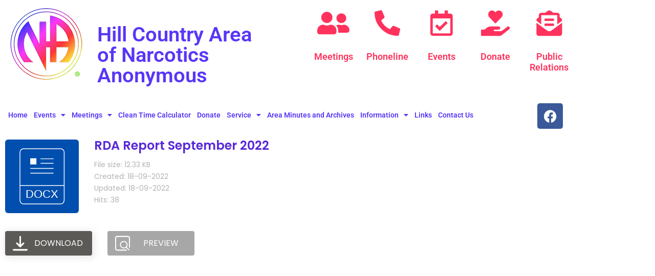

--- FILE ---
content_type: text/css
request_url: https://hillcountryna.org/wp-content/plugins/cleandate-anniversaries/css/style.css?ver=6.9
body_size: 2342
content:
/* List */
.anniversary-tooltip {
    position: relative;
    cursor: pointer;
}

/* Margin Above List and Calendar  */
ul {
    margin-block-start: 50;
}

.anniversary-tooltip:hover::after {
    content: attr(data-title);
    position: absolute;
    background-color: #333;
    color: #fff;
    padding: 5px 10px;
    border-radius: 5px;
    top: 100%;
    left: 0;
    white-space: nowrap;
    z-index: 1000;
}
ul {
   list-style: none;
   margin-left: 0;
   padding-left: 1em;
}

/* Calendar */
span.calendar-month-year {
    font-size: 1.2em !important;
    font-weight: bold !important;
}
.anniversary-names {
    font-size: small !important;
    color: red !important;
}
.cleandate-calendar .current-day .day-number {
    color: red;
    font-weight: bold;
}
.cleandate-calendar .has-anniversary {
    background-color: #f0f0f0;
}
.cleandate-calendar {
    max-width: 100%;
    margin: auto;
    text-align: center;
}

.calendar-navigation {
    margin-bottom: 10px;
}

.calendar-navigation a {
    margin: 0 10px;
    text-decoration: none;
}

.calendar-grid {
    display: grid;
    grid-template-columns: repeat(7, 1fr); /* 7 columns for days of the week */
    gap: 5px; /* Space between grid items */
}

.calendar-day-header {
    font-weight: bold;
    padding: 10px;
    background-color: #f0f0f0;
}

.calendar-day {
    border: 1px solid #ddd;
    padding: 10px;
    position: relative;
    height: 130px;
}

.day-number {
    font-size: 1.2em;
    font-weight: bold;
}

.empty {
    background-color: #f9f9f9; /* Light background for empty cells */
    border: none; /* No border for empty cells */
}
/* Admin Page Pagination */

.tablenav-pages {
    margin-top: 20px;
    text-align: center;
}

.tablenav-pages a {
    margin: 0 5px;
    padding: 5px 10px;
    text-decoration: none;
    color: #0073aa;
    border: 1px solid #ddd;
    border-radius: 3px;
}

.tablenav-pages a:hover {
    background-color: #f1f1f1;
    border-color: #0073aa;
}

.tablenav-pages a.current {
    background-color: #0073aa;
    color: #fff;
    border-color: #0073aa;
    font-weight: bold;
}
/*  Mobile View  */
@media only screen and (max-width: 500px) {
.cleandate-calendar  {
    max-width: 90%;
    margin: 20px;
}
}


--- FILE ---
content_type: text/css
request_url: https://hillcountryna.org/wp-content/themes/spexo/assets/css/tmpcoder-theme.min.css?ver=2.0.6
body_size: 12630
content:
@charset "UTF-8";body .site-main .comments-area a,body .site-main .page-content a{text-decoration:underline}.alignright{float:right;margin-left:1rem}.alignleft{float:left;margin-right:1rem}.aligncenter,.wp-caption img{margin-left:auto;margin-right:auto;display:block}.aligncenter{clear:both}.alignwide{margin-left:-80px;margin-right:-80px}.alignfull{margin-left:calc(50% - 50vw);margin-right:calc(50% - 50vw);max-width:100vw}.wp-caption{margin-bottom:1.25rem;max-width:100%}.wp-caption.alignleft{margin:5px 20px 20px 0}.wp-caption.alignright{margin:5px 0 20px 20px}.site-footer .footer-inner .copyright p,.site-footer .footer-inner .site-branding .site-description,.site-footer .footer-inner .site-branding .site-title,.site-header .header-inner .site-branding .site-description,.site-header .header-inner .site-branding .site-title,.wp-caption-text{margin:0}.gallery-caption{display:block;font-size:.8125rem;line-height:1.5;margin:0;padding:.75rem}.site-footer,.site-header{padding-top:1rem;padding-bottom:1rem}.pagination{margin:20px auto}.sticky{position:relative;display:block}.bypostauthor{font-size:inherit}.hide,.site-footer .footer-inner .site-branding.show-logo .site-title,.site-footer .footer-inner .site-branding.show-title .site-logo,.site-header .header-inner .site-branding.show-logo .site-title,.site-header .header-inner .site-branding.show-title .site-logo,.site-header.menu-dropdown-none:not(.menu-layout-dropdown) .site-navigation-toggle-holder{display:none!important}.post-password-form p{width:100%;display:flex;align-items:flex-end}.post-password-form [type=submit]{margin-left:3px}.screen-reader-text{clip:rect(1px,1px,1px,1px);height:1px;overflow:hidden;position:absolute!important;width:1px;word-wrap:normal!important}.screen-reader-text:focus{background-color:#eee;clip:auto!important;-webkit-clip-path:none;clip-path:none;color:#333;display:block;font-size:1rem;height:auto;left:5px;line-height:normal;padding:15px 23px 14px;text-decoration:none;top:5px;width:auto;z-index:100000}.site-header{display:flex;flex-wrap:wrap;justify-content:space-between;position:relative}.site-footer .footer-inner .site-navigation,.site-header .site-navigation{justify-content:flex-end}.site-footer .footer-inner .site-branding,.site-header .site-branding{display:flex;flex-direction:column;justify-content:center}.site-footer .footer-inner,.site-header .header-inner{display:flex;flex-wrap:wrap;justify-content:space-between}.site-footer .footer-inner .custom-logo-link,.site-header .header-inner .custom-logo-link{display:block}.site-header:not(.header-stacked) .header-inner .site-branding{max-width:30%}.site-header:not(.header-stacked) .header-inner .site-navigation{max-width:70%}.site-footer.footer-inverted .footer-inner,.site-header.header-inverted .header-inner{flex-direction:row-reverse}.site-footer.footer-inverted .footer-inner .site-branding,.site-header.header-inverted .header-inner .site-branding{text-align:right}.site-header.header-inverted .header-inner .site-navigation{justify-content:start}.site-footer.footer-stacked .footer-inner,.site-header.header-stacked .header-inner{align-items:center;flex-direction:column;text-align:center}.site-footer{position:relative}.site-footer .footer-inner .copyright{align-items:center;display:flex;justify-content:flex-end}.site-footer.footer-inverted .footer-inner .site-navigation,.site-header.header-inverted .site-navigation-toggle-holder{justify-content:flex-start}.site-footer.footer-has-copyright .footer-inner .site-navigation{justify-content:center}.site-footer.footer-stacked .footer-inner .site-branding h4.site-title{text-align:center}.site-footer.footer-stacked .footer-inner .site-navigation .menu,.site-navigation-dropdown ul{padding:0}.site-footer:not(.footer-stacked) .footer-inner .copyright,.site-footer:not(.footer-stacked) .footer-inner .site-branding{max-width:20%}.site-footer:not(.footer-stacked) .footer-inner .site-navigation{max-width:60%}.post .entry-title a{text-decoration:none}.post .wp-post-image{width:100%;max-height:500px;-o-object-fit:cover;object-fit:cover}@media (max-width:991px){.post .wp-post-image{max-height:400px}}#comments .comment-list{margin:0;padding:0;list-style:none;font-size:.9em}#comments .comment,#comments .pingback{position:relative}#comments .comment .comment-body,#comments .pingback .comment-body{display:flex;flex-direction:column;padding:30px 0 30px 60px;border-bottom:1px solid #ccc}body.rtl #comments .comment .comment-body,body.rtl #comments .pingback .comment-body{padding:30px 60px 30px 0}#comments .comment .avatar,#comments .pingback .avatar{position:absolute;left:0;border-radius:50%;margin-right:10px}body.rtl #comments .comment .avatar,body.rtl #comments .pingback .avatar{left:auto;right:0;margin-right:0;margin-left:10px}#comments .comment-meta{display:flex;justify-content:space-between;margin-bottom:.9rem}#comments .comment-metadata,#comments .reply{font-size:11px;line-height:1}#comments .children{position:relative;list-style:none;margin:0;padding-left:30px}body.rtl #comments .children{padding-left:0;padding-right:30px}#comments .children li:last-child{padding-bottom:0}#comments ol.comment-list .children:before{display:inline-block;font-size:1em;font-weight:400;line-height:100%;content:"↪";position:absolute;top:45px;left:0;width:auto}body.rtl #comments ol.comment-list .children:before{content:"↩";left:auto;right:0}@media (max-width:767px){#comments .comment .comment-body{padding:30px 0}#comments .children{padding-left:20px}#comments .comment .avatar{position:inherit;float:left}body.rtl #comments .comment .avatar{float:right}}.site-header.header-stacked .site-navigation-toggle-holder{justify-content:center;max-width:100%}.site-header.menu-layout-dropdown .site-navigation{display:none}.site-navigation-toggle-holder{display:flex;align-items:center;justify-content:flex-end;flex-grow:1;max-width:20%;padding:8px 15px}.site-navigation-toggle-holder .site-navigation-toggle{display:flex;align-items:center;justify-content:center;font-size:22px;padding:.25em;cursor:pointer;border:0 solid;border-radius:3px;background-color:rgba(0,0,0,.05);color:#494c4f}.site-navigation-toggle-holder.elementor-active .site-navigation-toggle i:before{content:"\e87f"}.site-navigation{grid-area:nav-menu;display:flex;align-items:center;flex-grow:1}.site-navigation div.menu ul,.site-navigation div.menu ul ul,.site-navigation ul.menu,.site-navigation ul.menu ul{list-style-type:none;padding:0}.site-navigation div.menu ul,.site-navigation ul.menu{display:flex;flex-wrap:wrap}.site-navigation div.menu ul li,.site-navigation ul.menu li{position:relative;display:flex}.site-navigation div.menu ul li a,.site-navigation ul.menu li a{display:block;padding:8px 15px}.site-navigation div.menu ul li.menu-item-has-children,.site-navigation ul.menu li.menu-item-has-children{padding-right:15px}.site-navigation div.menu ul li.menu-item-has-children:after,.site-navigation ul.menu li.menu-item-has-children:after{display:block;content:"▾";font-size:1.5em;align-items:center;color:#666;position:absolute;right:0;top:50%;transform:translateY(-50%);text-decoration:none}.site-navigation div.menu ul li.menu-item-has-children:focus-within>ul,.site-navigation ul.menu li.menu-item-has-children:focus-within>ul{display:block}.site-navigation div.menu ul li ul,.site-navigation ul.menu li ul{background:#fff;display:block;opacity:0;visibility:hidden;min-width:150px;position:absolute;z-index:100;left:0;top:100%}.site-navigation div.menu ul li ul li,.site-navigation ul.menu li ul li{border-bottom:1px solid #eee}.site-navigation div.menu ul li ul li:last-child,.site-navigation ul.menu li ul li:last-child{border-bottom:none}.site-navigation div.menu ul li ul li.menu-item-has-children a,.site-navigation ul.menu li ul li.menu-item-has-children a{flex-grow:1}.site-navigation div.menu ul li ul li.menu-item-has-children:after,.site-navigation ul.menu li ul li.menu-item-has-children:after{transform:translateY(-50%) rotate(-90deg)}.site-navigation div.menu ul li ul ul,.site-navigation ul.menu li ul ul{left:100%;top:0}.site-navigation div.menu li.focus>ul,.site-navigation div.menu li:hover>ul,.site-navigation ul.menu li.focus>ul,.site-navigation ul.menu li:hover>ul{opacity:1;visibility:visible}.site-navigation-dropdown{margin-top:10px;transition:max-height .3s,transform .3s;transform-origin:top;position:absolute;bottom:0;left:0;z-index:10000;width:100%}.site-navigation-toggle-holder:not(.elementor-active)+.site-navigation-dropdown{transform:scaleY(0);max-height:0}.site-navigation-dropdown ul.menu li.elementor-active>ul>li,.site-navigation-toggle-holder.elementor-active+.site-navigation-dropdown{transform:scaleY(1);max-height:100vh}.site-navigation-dropdown ul.menu{position:absolute;width:100%;padding:0;margin:0;background:#fff}.site-navigation-dropdown ul.menu li{display:block;width:100%;position:relative}.site-navigation-dropdown ul.menu li a{display:block;padding:20px;background:#fff;color:#55595c;box-shadow:inset 0 -1px 0 rgba(0,0,0,.1019607843)}.site-navigation-dropdown ul.menu li.current-menu-item a{color:#fff;background:#55595c}.site-navigation-dropdown ul.menu>li li{transition:max-height .3s,transform .3s;transform-origin:top;transform:scaleY(0);max-height:0}@media (max-width:576px){.site-header .header-inner:not(.header-stacked) .site-branding{max-width:80%}.site-footer:not(.footer-stacked) .footer-inner .copyright,.site-footer:not(.footer-stacked) .footer-inner .site-branding,.site-footer:not(.footer-stacked) .footer-inner .site-navigation{display:block;text-align:center;width:100%;max-width:none}.site-footer .footer-inner .site-navigation ul.menu{justify-content:center}.site-footer .footer-inner .site-navigation ul.menu li{display:inline-block}.site-header.menu-dropdown-mobile:not(.menu-layout-dropdown) .site-navigation{display:none!important}}@media (min-width:576px) and (max-width:767px){.site-header.menu-dropdown-mobile:not(.menu-layout-dropdown) .site-navigation{display:none!important}}@media (max-width:992px){.site-header.menu-dropdown-tablet:not(.menu-layout-dropdown) .site-navigation{display:none!important}}footer .site-navigation ul.menu li ul{top:auto;bottom:100%}footer .site-navigation ul.menu li ul ul{bottom:0}footer .site-navigation ul.menu a{padding:5px 15px}.page-header .archive-description,.page-header .entry-title,.site-footer .footer-inner,.site-footer:not(.dynamic-footer),.site-header .header-inner,.site-header:not(.dynamic-header),body:not([class*=elementor-page-]) .site-main{margin-right:auto;margin-left:auto;width:100%}@media (max-width:575px){.post .wp-post-image{max-height:300px}.page-header .archive-description,.page-header .entry-title,.site-footer .footer-inner,.site-footer:not(.dynamic-footer),.site-header .header-inner,.site-header:not(.dynamic-header),body:not([class*=elementor-page-]) .site-main{padding-right:10px;padding-left:10px}}@media (min-width:576px){.page-header .archive-description,.page-header .entry-title,.site-footer .footer-inner,.site-footer:not(.dynamic-footer),.site-header .header-inner,.site-header:not(.dynamic-header),body:not([class*=elementor-page-]) .site-main{max-width:500px}.site-footer.footer-full-width .footer-inner,.site-header.header-full-width .header-inner{max-width:100%}}@media (min-width:768px){#comments .comment-author,#comments .comment-metadata{line-height:1}.site-header.menu-dropdown-mobile:not(.menu-layout-dropdown) .site-navigation-toggle-holder{display:none!important}.page-header .archive-description,.page-header .entry-title,.site-footer .footer-inner,.site-footer:not(.dynamic-footer),.site-header .header-inner,.site-header:not(.dynamic-header),body:not([class*=elementor-page-]) .site-main{max-width:600px}.site-footer.footer-full-width,.site-header.header-full-width{max-width:100%}}@media (min-width:992px){.site-header.menu-dropdown-tablet:not(.menu-layout-dropdown) .site-navigation-toggle-holder{display:none!important}.page-header .archive-description,.page-header .entry-title,.site-footer .footer-inner,.site-footer:not(.dynamic-footer),.site-header .header-inner,.site-header:not(.dynamic-header),body:not([class*=elementor-page-]) .site-main{max-width:800px}.site-footer.footer-full-width,.site-header.header-full-width{max-width:100%}}@media (min-width:1200px){.page-header .archive-description,.page-header .entry-title,.site-footer .footer-inner,.site-footer:not(.dynamic-footer),.site-header .header-inner,.site-header:not(.dynamic-header),body:not([class*=elementor-page-]) .site-main{max-width:1140px}.site-footer.footer-full-width,.site-header.header-full-width{max-width:100%}}.site-header+.elementor{min-height:calc(100vh - 320px)}

--- FILE ---
content_type: text/css
request_url: https://hillcountryna.org/wp-content/uploads/elementor/css/post-1940.css?ver=1769760300
body_size: 11022
content:
.elementor-1940 .elementor-element.elementor-element-541a04d:not(.elementor-motion-effects-element-type-background), .elementor-1940 .elementor-element.elementor-element-541a04d > .elementor-motion-effects-container > .elementor-motion-effects-layer{background-color:var( --e-global-color-d3feefa );}.elementor-1940 .elementor-element.elementor-element-541a04d{transition:background 0.3s, border 0.3s, border-radius 0.3s, box-shadow 0.3s;}.elementor-1940 .elementor-element.elementor-element-541a04d > .elementor-background-overlay{transition:background 0.3s, border-radius 0.3s, opacity 0.3s;}.elementor-widget-image .widget-image-caption{color:var( --e-global-color-text );font-family:var( --e-global-typography-text-font-family ), Sans-serif;font-weight:var( --e-global-typography-text-font-weight );}.elementor-widget-heading .elementor-heading-title{font-family:var( --e-global-typography-primary-font-family ), Sans-serif;font-weight:var( --e-global-typography-primary-font-weight );color:var( --e-global-color-primary );}.elementor-1940 .elementor-element.elementor-element-ebba896 > .elementor-widget-container{margin:38px 0px 0px 0px;}.elementor-1940 .elementor-element.elementor-element-ebba896 .elementor-heading-title{color:#5936F7;}.elementor-widget-icon-box.elementor-view-stacked .elementor-icon{background-color:var( --e-global-color-primary );}.elementor-widget-icon-box.elementor-view-framed .elementor-icon, .elementor-widget-icon-box.elementor-view-default .elementor-icon{fill:var( --e-global-color-primary );color:var( --e-global-color-primary );border-color:var( --e-global-color-primary );}.elementor-widget-icon-box .elementor-icon-box-title, .elementor-widget-icon-box .elementor-icon-box-title a{font-family:var( --e-global-typography-primary-font-family ), Sans-serif;font-weight:var( --e-global-typography-primary-font-weight );}.elementor-widget-icon-box .elementor-icon-box-title{color:var( --e-global-color-primary );}.elementor-widget-icon-box:has(:hover) .elementor-icon-box-title,
					 .elementor-widget-icon-box:has(:focus) .elementor-icon-box-title{color:var( --e-global-color-primary );}.elementor-widget-icon-box .elementor-icon-box-description{font-family:var( --e-global-typography-text-font-family ), Sans-serif;font-weight:var( --e-global-typography-text-font-weight );color:var( --e-global-color-text );}.elementor-1940 .elementor-element.elementor-element-d498dd9 .elementor-icon-box-wrapper{gap:15px;}.elementor-1940 .elementor-element.elementor-element-d498dd9.elementor-view-stacked .elementor-icon{background-color:#FE325D;}.elementor-1940 .elementor-element.elementor-element-d498dd9.elementor-view-framed .elementor-icon, .elementor-1940 .elementor-element.elementor-element-d498dd9.elementor-view-default .elementor-icon{fill:#FE325D;color:#FE325D;border-color:#FE325D;}.elementor-1940 .elementor-element.elementor-element-d498dd9 .elementor-icon-box-title{color:#FE325D;}.elementor-1940 .elementor-element.elementor-element-6ea6be8 .elementor-icon-box-wrapper{gap:15px;}.elementor-1940 .elementor-element.elementor-element-6ea6be8.elementor-view-stacked .elementor-icon{background-color:#FE325D;}.elementor-1940 .elementor-element.elementor-element-6ea6be8.elementor-view-framed .elementor-icon, .elementor-1940 .elementor-element.elementor-element-6ea6be8.elementor-view-default .elementor-icon{fill:#FE325D;color:#FE325D;border-color:#FE325D;}.elementor-1940 .elementor-element.elementor-element-6ea6be8 .elementor-icon-box-title{color:#FE325D;}.elementor-1940 .elementor-element.elementor-element-2c28fc1 .elementor-icon-box-wrapper{gap:15px;}.elementor-1940 .elementor-element.elementor-element-2c28fc1.elementor-view-stacked .elementor-icon{background-color:#FE325D;}.elementor-1940 .elementor-element.elementor-element-2c28fc1.elementor-view-framed .elementor-icon, .elementor-1940 .elementor-element.elementor-element-2c28fc1.elementor-view-default .elementor-icon{fill:#FE325D;color:#FE325D;border-color:#FE325D;}.elementor-1940 .elementor-element.elementor-element-2c28fc1 .elementor-icon-box-title{color:#FE325D;}.elementor-1940 .elementor-element.elementor-element-fd85c00 .elementor-icon-box-wrapper{gap:15px;}.elementor-1940 .elementor-element.elementor-element-fd85c00.elementor-view-stacked .elementor-icon{background-color:#FE325D;}.elementor-1940 .elementor-element.elementor-element-fd85c00.elementor-view-framed .elementor-icon, .elementor-1940 .elementor-element.elementor-element-fd85c00.elementor-view-default .elementor-icon{fill:#FE325D;color:#FE325D;border-color:#FE325D;}.elementor-1940 .elementor-element.elementor-element-fd85c00 .elementor-icon-box-title{color:#FE325D;}.elementor-1940 .elementor-element.elementor-element-fbbd99c .elementor-icon-box-wrapper{gap:15px;}.elementor-1940 .elementor-element.elementor-element-fbbd99c.elementor-view-stacked .elementor-icon{background-color:#FE325D;}.elementor-1940 .elementor-element.elementor-element-fbbd99c.elementor-view-framed .elementor-icon, .elementor-1940 .elementor-element.elementor-element-fbbd99c.elementor-view-default .elementor-icon{fill:#FE325D;color:#FE325D;border-color:#FE325D;}.elementor-1940 .elementor-element.elementor-element-fbbd99c .elementor-icon-box-title{color:#FE325D;}.elementor-1940 .elementor-element.elementor-element-7f36e56:not(.elementor-motion-effects-element-type-background), .elementor-1940 .elementor-element.elementor-element-7f36e56 > .elementor-motion-effects-container > .elementor-motion-effects-layer{background-color:var( --e-global-color-d3feefa );}.elementor-1940 .elementor-element.elementor-element-7f36e56{transition:background 0.3s, border 0.3s, border-radius 0.3s, box-shadow 0.3s;}.elementor-1940 .elementor-element.elementor-element-7f36e56 > .elementor-background-overlay{transition:background 0.3s, border-radius 0.3s, opacity 0.3s;}.elementor-widget-nav-menu .elementor-nav-menu .elementor-item{font-family:var( --e-global-typography-primary-font-family ), Sans-serif;font-weight:var( --e-global-typography-primary-font-weight );}.elementor-widget-nav-menu .elementor-nav-menu--main .elementor-item{color:var( --e-global-color-text );fill:var( --e-global-color-text );}.elementor-widget-nav-menu .elementor-nav-menu--main .elementor-item:hover,
					.elementor-widget-nav-menu .elementor-nav-menu--main .elementor-item.elementor-item-active,
					.elementor-widget-nav-menu .elementor-nav-menu--main .elementor-item.highlighted,
					.elementor-widget-nav-menu .elementor-nav-menu--main .elementor-item:focus{color:var( --e-global-color-accent );fill:var( --e-global-color-accent );}.elementor-widget-nav-menu .elementor-nav-menu--main:not(.e--pointer-framed) .elementor-item:before,
					.elementor-widget-nav-menu .elementor-nav-menu--main:not(.e--pointer-framed) .elementor-item:after{background-color:var( --e-global-color-accent );}.elementor-widget-nav-menu .e--pointer-framed .elementor-item:before,
					.elementor-widget-nav-menu .e--pointer-framed .elementor-item:after{border-color:var( --e-global-color-accent );}.elementor-widget-nav-menu{--e-nav-menu-divider-color:var( --e-global-color-text );}.elementor-widget-nav-menu .elementor-nav-menu--dropdown .elementor-item, .elementor-widget-nav-menu .elementor-nav-menu--dropdown  .elementor-sub-item{font-family:var( --e-global-typography-accent-font-family ), Sans-serif;font-weight:var( --e-global-typography-accent-font-weight );}.elementor-1940 .elementor-element.elementor-element-d0a6e76 .elementor-menu-toggle{margin:0 auto;}.elementor-1940 .elementor-element.elementor-element-d0a6e76 .elementor-nav-menu--main .elementor-item{color:#5936F7;fill:#5936F7;padding-left:6px;padding-right:6px;}.elementor-1940 .elementor-element.elementor-element-d0a6e76 .elementor-nav-menu--main .elementor-item:hover,
					.elementor-1940 .elementor-element.elementor-element-d0a6e76 .elementor-nav-menu--main .elementor-item.elementor-item-active,
					.elementor-1940 .elementor-element.elementor-element-d0a6e76 .elementor-nav-menu--main .elementor-item.highlighted,
					.elementor-1940 .elementor-element.elementor-element-d0a6e76 .elementor-nav-menu--main .elementor-item:focus{color:#FE325D;fill:#FE325D;}.elementor-1940 .elementor-element.elementor-element-d0a6e76 .elementor-nav-menu--main:not(.e--pointer-framed) .elementor-item:before,
					.elementor-1940 .elementor-element.elementor-element-d0a6e76 .elementor-nav-menu--main:not(.e--pointer-framed) .elementor-item:after{background-color:#61CE7000;}.elementor-1940 .elementor-element.elementor-element-d0a6e76 .e--pointer-framed .elementor-item:before,
					.elementor-1940 .elementor-element.elementor-element-d0a6e76 .e--pointer-framed .elementor-item:after{border-color:#61CE7000;}.elementor-1940 .elementor-element.elementor-element-d0a6e76 div.elementor-menu-toggle{color:var( --e-global-color-954f7f3 );}.elementor-1940 .elementor-element.elementor-element-d0a6e76 div.elementor-menu-toggle svg{fill:var( --e-global-color-954f7f3 );}.elementor-1940 .elementor-element.elementor-element-931c5fd{--grid-template-columns:repeat(0, auto);--grid-column-gap:5px;--grid-row-gap:0px;}.elementor-1940 .elementor-element.elementor-element-931c5fd .elementor-widget-container{text-align:center;}.elementor-1940 .elementor-element.elementor-element-b90d1aa:not(.elementor-motion-effects-element-type-background), .elementor-1940 .elementor-element.elementor-element-b90d1aa > .elementor-motion-effects-container > .elementor-motion-effects-layer{background-color:var( --e-global-color-d3feefa );}.elementor-1940 .elementor-element.elementor-element-b90d1aa{transition:background 0.3s, border 0.3s, border-radius 0.3s, box-shadow 0.3s;}.elementor-1940 .elementor-element.elementor-element-b90d1aa > .elementor-background-overlay{transition:background 0.3s, border-radius 0.3s, opacity 0.3s;}.elementor-theme-builder-content-area{height:400px;}.elementor-location-header:before, .elementor-location-footer:before{content:"";display:table;clear:both;}@media(max-width:767px){.elementor-1940 .elementor-element.elementor-element-ebba896 > .elementor-widget-container{margin:0px 0px 0px 0px;}.elementor-1940 .elementor-element.elementor-element-ebba896{text-align:center;}.elementor-1940 .elementor-element.elementor-element-3bfaa49{width:50%;}.elementor-1940 .elementor-element.elementor-element-e0b762b{width:50%;}.elementor-1940 .elementor-element.elementor-element-7dcc781{width:50%;}.elementor-1940 .elementor-element.elementor-element-b5e2324{width:50%;}.elementor-1940 .elementor-element.elementor-element-0c5e3f6{width:100%;}.elementor-1940 .elementor-element.elementor-element-d0a6e76{--nav-menu-icon-size:40px;}}@media(min-width:768px){.elementor-1940 .elementor-element.elementor-element-5899fb4{width:15.788%;}.elementor-1940 .elementor-element.elementor-element-e199338{width:35.894%;}.elementor-1940 .elementor-element.elementor-element-6064f69{width:47.982%;}.elementor-1940 .elementor-element.elementor-element-4ae19b6{width:88.684%;}.elementor-1940 .elementor-element.elementor-element-9d7ed3d{width:11.272%;}}

--- FILE ---
content_type: text/css
request_url: https://hillcountryna.org/wp-content/plugins/upcoming-meetings-bmlt/css/upcoming_meetings.css?ver=1.6.0
body_size: 9125
content:
select.list_locations_service_body_select {
	width: 50%;
	max-width: 50%;
}

.chosen-container-multi .chosen-choices li.search-field input[type=text] {
	width: 100% !important;
}
.chosen-container-multi * {
	font-family: 'Courier New', Courier, monospace;
}
.chosen-container-multi .chosen-choices li.search-field input[type=text] {
	font-family: "Open Sans",sans-serif !important;
}

div#upcoming_meetings_div span.c_comdef_search_results_province,
div#upcoming_meetings_div span.c_comdef_search_results_nation,
div#upcoming_meetings_div span.c_comdef_search_results_zip
{
	display:none;
}

div#upcoming_meetings_div table#bmlt_simple_meetings_table span.c_comdef_search_results_province,
div#upcoming_meetings_div table#bmlt_simple_meetings_table span.c_comdef_search_results_nation,
div#upcoming_meetings_div table#bmlt_simple_meetings_table span.c_comdef_search_results_zip
{
	display:none;
}


div#upcoming_meetings_div span.c_comdef_search_results_zip_separator
{
	display:none;
}

div#upcoming_meetings_div span.c_comdef_search_results_province_separator
{
	display:none;
}

div#upcoming_meetings_div span.c_comdef_search_results_nation_separator
{
	display:none;
}

div#upcoming_meetings_div div.bmlt_simple_meeting_one_meeting_format_div
{
	text-align:right;
}

div#upcoming_meetings_div div.bmlt_simple_meetings_div div.bmlt_alt_0
{
	background-color:#f8f9fa;
}

div#upcoming_meetings_div div.bmlt_simple_meetings_div div.bmlt_alt_1
{
	background-color:#ffffff;
}

div#upcoming_meetings_div div
{
	font-family:"Open Sans", -apple-system, BlinkMacSystemFont, "Segoe UI", Roboto, sans-serif;
	font-size: 0.95rem;
	line-height: 1.5;
}

div#upcoming_meetings_div div.bmlt_simple_meeting_one_meeting_div
{
	display:flex;
	align-items:center;
	width:100%;
	padding:0.75rem 0.5rem;
	border-bottom:1px solid #e9ecef;
	transition:background-color 0.2s ease;
}

div#upcoming_meetings_div div.bmlt_simple_meeting_one_meeting_div:hover
{
	background-color:#e3f2fd !important;
}

div#upcoming_meetings_div div.bmlt_simple_meeting_one_meeting_div div
{
	padding:0.5rem;
	word-wrap:break-word;
}

div#upcoming_meetings_div div.bmlt_simple_meeting_one_meeting_town_div
{
	flex:0 0 12%;
	font-weight:500;
	color:#495057;
}

div#upcoming_meetings_div div.bmlt_simple_meeting_one_meeting_name_div
{
	flex:0 0 20%;
	font-weight:600;
	color:#212529;
}

div#upcoming_meetings_div div.bmlt_simple_meeting_one_meeting_time_div
{
	flex:0 0 8%;
	color:#6c757d;
	font-weight:500;
}

div#upcoming_meetings_div div.bmlt_simple_meeting_one_meeting_weekday_div
{
	flex:0 0 8%;
	color:#6c757d;
}

div#upcoming_meetings_div div.bmlt_simple_meeting_one_meeting_address_div
{
	flex:1 1 auto;
	min-width:0;
}

div#upcoming_meetings_div div.bmlt_simple_meeting_one_meeting_address_div a
{
	color:#0d6efd;
	text-decoration:none;
	transition:color 0.15s ease-in-out;
}

div#upcoming_meetings_div div.bmlt_simple_meeting_one_meeting_address_div a:hover
{
	color:#0a58ca;
	text-decoration:underline;
}

div#upcoming_meetings_div div.bmlt_simple_meeting_one_meeting_format_div
{
	flex:0 0 12%;
	text-align:right;
	font-size:0.875rem;
	color:#6c757d;
}


/*  Header  */

div#upcoming_meetings_div div.bmlt_simple_meeting_one_meeting_header_div
{
	display:flex;
	align-items:center;
	width:100%;
	background-color:#f1f3f5;
	border-bottom:2px solid #dee2e6;
	padding:0.75rem 0.5rem;
	font-weight:700;
	color:#495057;
	text-transform:uppercase;
	font-size:0.85rem;
	letter-spacing:0.5px;
}

div#upcoming_meetings_div div.bmlt_simple_meeting_one_meeting_header_div div
{
	padding:0.5rem;
}


div#upcoming_meetings_div div.bmlt_simple_meeting_one_meeting_header_town_div
{
	flex:0 0 12%;
}

div#upcoming_meetings_div div.bmlt_simple_meeting_one_meeting_header_name_div
{
	flex:0 0 20%;
}

div#upcoming_meetings_div div.bmlt_simple_meeting_one_meeting_header_time_div
{
	flex:0 0 8%;
}

div#upcoming_meetings_div div.bmlt_simple_meeting_one_meeting_header_weekday_div
{
	flex:0 0 8%;
}

div#upcoming_meetings_div div.bmlt_simple_meeting_one_meeting_header_address_div
{
	flex:1 1 auto;
	min-width:0;
}

div#upcoming_meetings_div div.bmlt_simple_meeting_one_meeting_header_format_div
{
	flex:0 0 12%;
	text-align:right;
}

/* Container styling */
div#upcoming_meetings_div div.bmlt_simple_meetings_div
{
	border:1px solid #dee2e6;
	border-radius:0.375rem;
	overflow:hidden;
	box-shadow:0 1px 3px rgba(0,0,0,0.1);
}

/* Virtual meeting links */
div#upcoming_meetings_div a.um_virtual_a,
div#upcoming_meetings_div a.um_tel_a
{
	color:#0d6efd;
	text-decoration:none;
	margin-right:0.5rem;
	transition:color 0.15s ease-in-out;
}

div#upcoming_meetings_div a.um_virtual_a:hover,
div#upcoming_meetings_div a.um_tel_a:hover
{
	color:#0a58ca;
	text-decoration:underline;
}

/* Clear floats */
div#upcoming_meetings_div div.bmlt_clear_div
{
	clear:both;
}

/* Meeting Formats Styles */

/* Formats Container */
div#meeting_formats_div {
	font-family: "Open Sans", -apple-system, BlinkMacSystemFont, "Segoe UI", Roboto, sans-serif;
	font-size: 0.95rem;
	line-height: 1.5;
	box-sizing: border-box;
}

div#meeting_formats_div *,
div#meeting_formats_div *:before,
div#meeting_formats_div *:after {
	box-sizing: border-box;
}

/* Table Display */
div#meeting_formats_div table.bmlt_formats_table {
	width: 100%;
	border-collapse: collapse;
	border: 1px solid #dee2e6;
	border-radius: 0.375rem;
	overflow: hidden;
	box-shadow: 0 1px 3px rgba(0,0,0,0.1);
}

div#meeting_formats_div table.bmlt_formats_table thead tr {
	background-color: #f1f3f5;
	border-bottom: 2px solid #dee2e6;
}

div#meeting_formats_div table.bmlt_formats_table th {
	padding: 0.75rem;
	font-weight: 700;
	color: #495057;
	text-transform: uppercase;
	font-size: 0.85rem;
	letter-spacing: 0.5px;
	text-align: left;
}

div#meeting_formats_div table.bmlt_formats_table th.format_key {
	width: 10%;
}

div#meeting_formats_div table.bmlt_formats_table th.format_name {
	width: 20%;
}

div#meeting_formats_div table.bmlt_formats_table th.format_description {
	width: 70%;
}

div#meeting_formats_div table.bmlt_formats_table tbody tr.bmlt_alt_0 {
	background-color: #f8f9fa;
}

div#meeting_formats_div table.bmlt_formats_table tbody tr.bmlt_alt_1 {
	background-color: #ffffff;
}

div#meeting_formats_div table.bmlt_formats_table tbody tr:hover {
	background-color: #e3f2fd !important;
	-webkit-transition: background-color 0.2s ease;
	-moz-transition: background-color 0.2s ease;
	transition: background-color 0.2s ease;
}

div#meeting_formats_div table.bmlt_formats_table td {
	padding: 0.75rem;
	border-bottom: 1px solid #e9ecef;
	vertical-align: top;
}

div#meeting_formats_div table.bmlt_formats_table td.format_name {
	font-weight: 600;
	color: #212529;
}

div#meeting_formats_div table.bmlt_formats_table td.format_description {
	color: #6c757d;
}

/* Format Code Badge */
div#meeting_formats_div span.format_code_badge {
	display: inline-block;
	min-width: 3em;
	max-width: 100%;
	height: auto;
	min-height: 3em;
	line-height: 3em;
	padding: 0 0.5em;
	border-radius: 1.5em;
	-moz-border-radius: 1.5em;
	-webkit-border-radius: 1.5em;
	background-color: #0d6efd;
	color: #ffffff !important;
	font-weight: 700;
	font-size: 0.875rem;
	text-align: center;
	vertical-align: middle;
	white-space: nowrap;
	text-decoration: none !important;
	border: none;
	box-shadow: none;
}

/* List Display */
div#meeting_formats_div ul.bmlt_formats_list {
	list-style: none;
	list-style-type: none;
	padding: 0;
	margin: 0;
	border: 1px solid #dee2e6;
	border-radius: 0.375rem;
	overflow: hidden;
	box-shadow: 0 1px 3px rgba(0,0,0,0.1);
}

div#meeting_formats_div ul.bmlt_formats_list li.bmlt_format_item {
	list-style: none;
	list-style-type: none;
	padding: 0.75rem;
	margin: 0;
	border-bottom: 1px solid #e9ecef;
	-webkit-transition: background-color 0.2s ease;
	-moz-transition: background-color 0.2s ease;
	transition: background-color 0.2s ease;
}

div#meeting_formats_div ul.bmlt_formats_list li.bmlt_format_item:nth-child(odd) {
	background-color: #f8f9fa;
}

div#meeting_formats_div ul.bmlt_formats_list li.bmlt_format_item:nth-child(even) {
	background-color: #ffffff;
}

div#meeting_formats_div ul.bmlt_formats_list li.bmlt_format_item:hover {
	background-color: #e3f2fd !important;
}

div#meeting_formats_div ul.bmlt_formats_list li.bmlt_format_item:last-child {
	border-bottom: none;
}

div#meeting_formats_div div.bmlt_format_content {
	display: block;
}

div#meeting_formats_div div.bmlt_format_content span.format_code_badge {
	margin-right: 0.75rem;
}

div#meeting_formats_div div.bmlt_format_content span.format_name {
	font-weight: 600;
	color: #212529;
	vertical-align: middle;
}

div#meeting_formats_div div.bmlt_format_content div.format_description {
	color: #6c757d;
	margin-top: 0.5rem;
	margin-left: 4.5em;
}


--- FILE ---
content_type: text/css
request_url: https://hillcountryna.org/wp-content/wp-file-download/icons/svg/styles-1602362886.css?ver=6.3.0
body_size: 20978
content:
.wpfd-icon-set-svg.ext.ext-7z{background: url(https://hillcountryna.org/wp-content/plugins/wp-file-download/app/site/assets/icons/svg/7z.svg?version=1602362886) no-repeat center center;border-radius: 4%;border: 0px solid ;box-shadow: 0px 0px 0px 0px transparent;background-color: #859594;}.wpfd-icon-set-svg.ext.ext-ace{background: url(https://hillcountryna.org/wp-content/plugins/wp-file-download/app/site/assets/icons/svg/ace.svg?version=1602362886) no-repeat center center;border-radius: 4%;border: 0px solid ;box-shadow: 0px 0px 0px 0px transparent;background-color: #B53538;}.wpfd-icon-set-svg.ext.ext-bz2{background: url(https://hillcountryna.org/wp-content/plugins/wp-file-download/app/site/assets/icons/svg/bz2.svg?version=1602362886) no-repeat center center;border-radius: 4%;border: 0px solid ;box-shadow: 0px 0px 0px 0px transparent;background-color: #859594;}.wpfd-icon-set-svg.ext.ext-dmg{background: url(https://hillcountryna.org/wp-content/plugins/wp-file-download/app/site/assets/icons/svg/dmg.svg?version=1602362886) no-repeat center center;border-radius: 4%;border: 0px solid ;box-shadow: 0px 0px 0px 0px transparent;background-color: #859594;}.wpfd-icon-set-svg.ext.ext-gz{background: url(https://hillcountryna.org/wp-content/plugins/wp-file-download/app/site/assets/icons/svg/gz.svg?version=1602362886) no-repeat center center;border-radius: 4%;border: 0px solid ;box-shadow: 0px 0px 0px 0px transparent;background-color: #F6B701;}.wpfd-icon-set-svg.ext.ext-rar{background: url(https://hillcountryna.org/wp-content/plugins/wp-file-download/app/site/assets/icons/svg/rar.svg?version=1602362886) no-repeat center center;border-radius: 4%;border: 0px solid ;box-shadow: 0px 0px 0px 0px transparent;background-color: #B5353A;}.wpfd-icon-set-svg.ext.ext-tgz{background: url(https://hillcountryna.org/wp-content/plugins/wp-file-download/app/site/assets/icons/svg/tgz.svg?version=1602362886) no-repeat center center;border-radius: 4%;border: 0px solid ;box-shadow: 0px 0px 0px 0px transparent;background-color: #B5353A;}.wpfd-icon-set-svg.ext.ext-zip{background: url(https://hillcountryna.org/wp-content/plugins/wp-file-download/app/site/assets/icons/svg/zip.svg?version=1602362886) no-repeat center center;border-radius: 4%;border: 0px solid ;box-shadow: 0px 0px 0px 0px transparent;background-color: #6AB86F;}.wpfd-icon-set-svg.ext.ext-csv{background: url(https://hillcountryna.org/wp-content/plugins/wp-file-download/app/site/assets/icons/svg/csv.svg?version=1602362886) no-repeat center center;border-radius: 4%;border: 0px solid ;box-shadow: 0px 0px 0px 0px transparent;background-color: #464D6E;}.wpfd-icon-set-svg.ext.ext-doc{background: url(https://hillcountryna.org/wp-content/plugins/wp-file-download/app/site/assets/icons/svg/doc.svg?version=1602362886) no-repeat center center;border-radius: 4%;border: 0px solid ;box-shadow: 0px 0px 0px 0px transparent;background-color: #004faf;}.wpfd-icon-set-svg.ext.ext-docx{background: url(https://hillcountryna.org/wp-content/plugins/wp-file-download/app/site/assets/icons/svg/docx.svg?version=1602362886) no-repeat center center;border-radius: 4%;border: 0px solid ;box-shadow: 0px 0px 0px 0px transparent;background-color: #004faf;}.wpfd-icon-set-svg.ext.ext-html{background: url(https://hillcountryna.org/wp-content/plugins/wp-file-download/app/site/assets/icons/svg/html.svg?version=1602362886) no-repeat center center;border-radius: 4%;border: 0px solid ;box-shadow: 0px 0px 0px 0px transparent;background-color: #B53538;}.wpfd-icon-set-svg.ext.ext-key{background: url(https://hillcountryna.org/wp-content/plugins/wp-file-download/app/site/assets/icons/svg/key.svg?version=1602362886) no-repeat center center;border-radius: 4%;border: 0px solid ;box-shadow: 0px 0px 0px 0px transparent;background-color: #BAAFA9;}.wpfd-icon-set-svg.ext.ext-keynote{background: url(https://hillcountryna.org/wp-content/plugins/wp-file-download/app/site/assets/icons/svg/keynote.svg?version=1602362886) no-repeat center center;border-radius: 4%;border: 0px solid ;box-shadow: 0px 0px 0px 0px transparent;background-color: #859594;}.wpfd-icon-set-svg.ext.ext-odp{background: url(https://hillcountryna.org/wp-content/plugins/wp-file-download/app/site/assets/icons/svg/odp.svg?version=1602362886) no-repeat center center;border-radius: 4%;border: 0px solid ;box-shadow: 0px 0px 0px 0px transparent;background-color: #859594;}.wpfd-icon-set-svg.ext.ext-ods{background: url(https://hillcountryna.org/wp-content/plugins/wp-file-download/app/site/assets/icons/svg/ods.svg?version=1602362886) no-repeat center center;border-radius: 4%;border: 0px solid ;box-shadow: 0px 0px 0px 0px transparent;background-color: #7E8BD0;}.wpfd-icon-set-svg.ext.ext-odt{background: url(https://hillcountryna.org/wp-content/plugins/wp-file-download/app/site/assets/icons/svg/odt.svg?version=1602362886) no-repeat center center;border-radius: 4%;border: 0px solid ;box-shadow: 0px 0px 0px 0px transparent;background-color: #EF3C54;}.wpfd-icon-set-svg.ext.ext-pages{background: url(https://hillcountryna.org/wp-content/plugins/wp-file-download/app/site/assets/icons/svg/pages.svg?version=1602362886) no-repeat center center;border-radius: 4%;border: 0px solid ;box-shadow: 0px 0px 0px 0px transparent;background-color: #EF3C54;}.wpfd-icon-set-svg.ext.ext-pdf{background: url(https://hillcountryna.org/wp-content/plugins/wp-file-download/app/site/assets/icons/svg/pdf.svg?version=1602362886) no-repeat center center;border-radius: 4%;border: 0px solid ;box-shadow: 0px 0px 0px 0px transparent;background-color: #CB0606;}.wpfd-icon-set-svg.ext.ext-pps{background: url(https://hillcountryna.org/wp-content/plugins/wp-file-download/app/site/assets/icons/svg/pps.svg?version=1602362886) no-repeat center center;border-radius: 4%;border: 0px solid ;box-shadow: 0px 0px 0px 0px transparent;background-color: #859594;}.wpfd-icon-set-svg.ext.ext-ppt{background: url(https://hillcountryna.org/wp-content/plugins/wp-file-download/app/site/assets/icons/svg/ppt.svg?version=1602362886) no-repeat center center;border-radius: 4%;border: 0px solid ;box-shadow: 0px 0px 0px 0px transparent;background-color: #c43622;}.wpfd-icon-set-svg.ext.ext-pptx{background: url(https://hillcountryna.org/wp-content/plugins/wp-file-download/app/site/assets/icons/svg/pptx.svg?version=1602362886) no-repeat center center;border-radius: 4%;border: 0px solid ;box-shadow: 0px 0px 0px 0px transparent;background-color: #c43622;}.wpfd-icon-set-svg.ext.ext-rtf{background: url(https://hillcountryna.org/wp-content/plugins/wp-file-download/app/site/assets/icons/svg/rtf.svg?version=1602362886) no-repeat center center;border-radius: 4%;border: 0px solid ;box-shadow: 0px 0px 0px 0px transparent;background-color: #6AB86F;}.wpfd-icon-set-svg.ext.ext-tex{background: url(https://hillcountryna.org/wp-content/plugins/wp-file-download/app/site/assets/icons/svg/tex.svg?version=1602362886) no-repeat center center;border-radius: 4%;border: 0px solid ;box-shadow: 0px 0px 0px 0px transparent;background-color: #4F73BA;}.wpfd-icon-set-svg.ext.ext-txt{background: url(https://hillcountryna.org/wp-content/plugins/wp-file-download/app/site/assets/icons/svg/txt.svg?version=1602362886) no-repeat center center;border-radius: 4%;border: 0px solid ;box-shadow: 0px 0px 0px 0px transparent;background-color: #90D396;}.wpfd-icon-set-svg.ext.ext-xls{background: url(https://hillcountryna.org/wp-content/plugins/wp-file-download/app/site/assets/icons/svg/xls.svg?version=1602362886) no-repeat center center;border-radius: 4%;border: 0px solid ;box-shadow: 0px 0px 0px 0px transparent;background-color: #00743e;}.wpfd-icon-set-svg.ext.ext-xlsx{background: url(https://hillcountryna.org/wp-content/plugins/wp-file-download/app/site/assets/icons/svg/xlsx.svg?version=1602362886) no-repeat center center;border-radius: 4%;border: 0px solid ;box-shadow: 0px 0px 0px 0px transparent;background-color: #00743e;}.wpfd-icon-set-svg.ext.ext-xml{background: url(https://hillcountryna.org/wp-content/plugins/wp-file-download/app/site/assets/icons/svg/xml.svg?version=1602362886) no-repeat center center;border-radius: 4%;border: 0px solid ;box-shadow: 0px 0px 0px 0px transparent;background-color: #90D396;}.wpfd-icon-set-svg.ext.ext-bmp{background: url(https://hillcountryna.org/wp-content/plugins/wp-file-download/app/site/assets/icons/svg/bmp.svg?version=1602362886) no-repeat center center;border-radius: 4%;border: 0px solid ;box-shadow: 0px 0px 0px 0px transparent;background-color: #BAAFA9;}.wpfd-icon-set-svg.ext.ext-exif{background: url(https://hillcountryna.org/wp-content/plugins/wp-file-download/app/site/assets/icons/svg/exif.svg?version=1602362886) no-repeat center center;border-radius: 4%;border: 0px solid ;box-shadow: 0px 0px 0px 0px transparent;background-color: #7E8BD0;}.wpfd-icon-set-svg.ext.ext-gif{background: url(https://hillcountryna.org/wp-content/plugins/wp-file-download/app/site/assets/icons/svg/gif.svg?version=1602362886) no-repeat center center;border-radius: 4%;border: 0px solid ;box-shadow: 0px 0px 0px 0px transparent;background-color: #4F73BA;}.wpfd-icon-set-svg.ext.ext-ico{background: url(https://hillcountryna.org/wp-content/plugins/wp-file-download/app/site/assets/icons/svg/ico.svg?version=1602362886) no-repeat center center;border-radius: 4%;border: 0px solid ;box-shadow: 0px 0px 0px 0px transparent;background-color: #7E8BD0;}.wpfd-icon-set-svg.ext.ext-jpeg{background: url(https://hillcountryna.org/wp-content/plugins/wp-file-download/app/site/assets/icons/svg/jpeg.svg?version=1602362886) no-repeat center center;border-radius: 4%;border: 0px solid ;box-shadow: 0px 0px 0px 0px transparent;background-color: #7E8BD0;}.wpfd-icon-set-svg.ext.ext-jpg{background: url(https://hillcountryna.org/wp-content/plugins/wp-file-download/app/site/assets/icons/svg/jpg.svg?version=1602362886) no-repeat center center;border-radius: 4%;border: 0px solid ;box-shadow: 0px 0px 0px 0px transparent;background-color: #90D396;}.wpfd-icon-set-svg.ext.ext-png{background: url(https://hillcountryna.org/wp-content/plugins/wp-file-download/app/site/assets/icons/svg/png.svg?version=1602362886) no-repeat center center;border-radius: 4%;border: 0px solid ;box-shadow: 0px 0px 0px 0px transparent;background-color: #6AB86F;}.wpfd-icon-set-svg.ext.ext-psd{background: url(https://hillcountryna.org/wp-content/plugins/wp-file-download/app/site/assets/icons/svg/psd.svg?version=1602362886) no-repeat center center;border-radius: 4%;border: 0px solid ;box-shadow: 0px 0px 0px 0px transparent;background-color: #4F73BA;}.wpfd-icon-set-svg.ext.ext-tif{background: url(https://hillcountryna.org/wp-content/plugins/wp-file-download/app/site/assets/icons/svg/tif.svg?version=1602362886) no-repeat center center;border-radius: 4%;border: 0px solid ;box-shadow: 0px 0px 0px 0px transparent;background-color: #464D6E;}.wpfd-icon-set-svg.ext.ext-tiff{background: url(https://hillcountryna.org/wp-content/plugins/wp-file-download/app/site/assets/icons/svg/tiff.svg?version=1602362886) no-repeat center center;border-radius: 4%;border: 0px solid ;box-shadow: 0px 0px 0px 0px transparent;background-color: #B53538;}.wpfd-icon-set-svg.ext.ext-aac{background: url(https://hillcountryna.org/wp-content/plugins/wp-file-download/app/site/assets/icons/svg/aac.svg?version=1602362886) no-repeat center center;border-radius: 4%;border: 0px solid ;box-shadow: 0px 0px 0px 0px transparent;background-color: #859594;}.wpfd-icon-set-svg.ext.ext-aif{background: url(https://hillcountryna.org/wp-content/plugins/wp-file-download/app/site/assets/icons/svg/aif.svg?version=1602362886) no-repeat center center;border-radius: 4%;border: 0px solid ;box-shadow: 0px 0px 0px 0px transparent;background-color: #4F73BA;}.wpfd-icon-set-svg.ext.ext-aiff{background: url(https://hillcountryna.org/wp-content/plugins/wp-file-download/app/site/assets/icons/svg/aiff.svg?version=1602362886) no-repeat center center;border-radius: 4%;border: 0px solid ;box-shadow: 0px 0px 0px 0px transparent;background-color: #859594;}.wpfd-icon-set-svg.ext.ext-alac{background: url(https://hillcountryna.org/wp-content/plugins/wp-file-download/app/site/assets/icons/svg/alac.svg?version=1602362886) no-repeat center center;border-radius: 4%;border: 0px solid ;box-shadow: 0px 0px 0px 0px transparent;background-color: #B53538;}.wpfd-icon-set-svg.ext.ext-amr{background: url(https://hillcountryna.org/wp-content/plugins/wp-file-download/app/site/assets/icons/svg/amr.svg?version=1602362886) no-repeat center center;border-radius: 4%;border: 0px solid ;box-shadow: 0px 0px 0px 0px transparent;background-color: #6AB86F;}.wpfd-icon-set-svg.ext.ext-au{background: url(https://hillcountryna.org/wp-content/plugins/wp-file-download/app/site/assets/icons/svg/au.svg?version=1602362886) no-repeat center center;border-radius: 4%;border: 0px solid ;box-shadow: 0px 0px 0px 0px transparent;background-color: #6AB86F;}.wpfd-icon-set-svg.ext.ext-cdda{background: url(https://hillcountryna.org/wp-content/plugins/wp-file-download/app/site/assets/icons/svg/cdda.svg?version=1602362886) no-repeat center center;border-radius: 4%;border: 0px solid ;box-shadow: 0px 0px 0px 0px transparent;background-color: #4F73BA;}.wpfd-icon-set-svg.ext.ext-flac{background: url(https://hillcountryna.org/wp-content/plugins/wp-file-download/app/site/assets/icons/svg/flac.svg?version=1602362886) no-repeat center center;border-radius: 4%;border: 0px solid ;box-shadow: 0px 0px 0px 0px transparent;background-color: #BAAFA9;}.wpfd-icon-set-svg.ext.ext-m3u{background: url(https://hillcountryna.org/wp-content/plugins/wp-file-download/app/site/assets/icons/svg/m3u.svg?version=1602362886) no-repeat center center;border-radius: 4%;border: 0px solid ;box-shadow: 0px 0px 0px 0px transparent;background-color: #B53538;}.wpfd-icon-set-svg.ext.ext-m4a{background: url(https://hillcountryna.org/wp-content/plugins/wp-file-download/app/site/assets/icons/svg/m4a.svg?version=1602362886) no-repeat center center;border-radius: 4%;border: 0px solid ;box-shadow: 0px 0px 0px 0px transparent;background-color: #B5353A;}.wpfd-icon-set-svg.ext.ext-m4p{background: url(https://hillcountryna.org/wp-content/plugins/wp-file-download/app/site/assets/icons/svg/m4p.svg?version=1602362886) no-repeat center center;border-radius: 4%;border: 0px solid ;box-shadow: 0px 0px 0px 0px transparent;background-color: #B5353A;}.wpfd-icon-set-svg.ext.ext-mid{background: url(https://hillcountryna.org/wp-content/plugins/wp-file-download/app/site/assets/icons/svg/mid.svg?version=1602362886) no-repeat center center;border-radius: 4%;border: 0px solid ;box-shadow: 0px 0px 0px 0px transparent;background-color: #4F73BA;}.wpfd-icon-set-svg.ext.ext-mp3{background: url(https://hillcountryna.org/wp-content/plugins/wp-file-download/app/site/assets/icons/svg/mp3.svg?version=1602362886) no-repeat center center;border-radius: 4%;border: 0px solid ;box-shadow: 0px 0px 0px 0px transparent;background-color: #464D6E;}.wpfd-icon-set-svg.ext.ext-mpa{background: url(https://hillcountryna.org/wp-content/plugins/wp-file-download/app/site/assets/icons/svg/mpa.svg?version=1602362886) no-repeat center center;border-radius: 4%;border: 0px solid ;box-shadow: 0px 0px 0px 0px transparent;background-color: #B5353A;}.wpfd-icon-set-svg.ext.ext-ogg{background: url(https://hillcountryna.org/wp-content/plugins/wp-file-download/app/site/assets/icons/svg/ogg.svg?version=1602362886) no-repeat center center;border-radius: 4%;border: 0px solid ;box-shadow: 0px 0px 0px 0px transparent;background-color: #F6B701;}.wpfd-icon-set-svg.ext.ext-pac{background: url(https://hillcountryna.org/wp-content/plugins/wp-file-download/app/site/assets/icons/svg/pac.svg?version=1602362886) no-repeat center center;border-radius: 4%;border: 0px solid ;box-shadow: 0px 0px 0px 0px transparent;background-color: #464D6E;}.wpfd-icon-set-svg.ext.ext-ra{background: url(https://hillcountryna.org/wp-content/plugins/wp-file-download/app/site/assets/icons/svg/ra.svg?version=1602362886) no-repeat center center;border-radius: 4%;border: 0px solid ;box-shadow: 0px 0px 0px 0px transparent;background-color: #BAAFA9;}.wpfd-icon-set-svg.ext.ext-wav{background: url(https://hillcountryna.org/wp-content/plugins/wp-file-download/app/site/assets/icons/svg/wav.svg?version=1602362886) no-repeat center center;border-radius: 4%;border: 0px solid ;box-shadow: 0px 0px 0px 0px transparent;background-color: #6AB86F;}.wpfd-icon-set-svg.ext.ext-wma{background: url(https://hillcountryna.org/wp-content/plugins/wp-file-download/app/site/assets/icons/svg/wma.svg?version=1602362886) no-repeat center center;border-radius: 4%;border: 0px solid ;box-shadow: 0px 0px 0px 0px transparent;background-color: #4F73BA;}.wpfd-icon-set-svg.ext.ext-3gp{background: url(https://hillcountryna.org/wp-content/plugins/wp-file-download/app/site/assets/icons/svg/3gp.svg?version=1602362886) no-repeat center center;border-radius: 4%;border: 0px solid ;box-shadow: 0px 0px 0px 0px transparent;background-color: #859594;}.wpfd-icon-set-svg.ext.ext-asf{background: url(https://hillcountryna.org/wp-content/plugins/wp-file-download/app/site/assets/icons/svg/asf.svg?version=1602362886) no-repeat center center;border-radius: 4%;border: 0px solid ;box-shadow: 0px 0px 0px 0px transparent;background-color: #4F73BA;}.wpfd-icon-set-svg.ext.ext-avi{background: url(https://hillcountryna.org/wp-content/plugins/wp-file-download/app/site/assets/icons/svg/avi.svg?version=1602362886) no-repeat center center;border-radius: 4%;border: 0px solid ;box-shadow: 0px 0px 0px 0px transparent;background-color: #859594;}.wpfd-icon-set-svg.ext.ext-flv{background: url(https://hillcountryna.org/wp-content/plugins/wp-file-download/app/site/assets/icons/svg/flv.svg?version=1602362886) no-repeat center center;border-radius: 4%;border: 0px solid ;box-shadow: 0px 0px 0px 0px transparent;background-color: #4F73BA;}.wpfd-icon-set-svg.ext.ext-m4v{background: url(https://hillcountryna.org/wp-content/plugins/wp-file-download/app/site/assets/icons/svg/m4v.svg?version=1602362886) no-repeat center center;border-radius: 4%;border: 0px solid ;box-shadow: 0px 0px 0px 0px transparent;background-color: #F6B701;}.wpfd-icon-set-svg.ext.ext-mkv{background: url(https://hillcountryna.org/wp-content/plugins/wp-file-download/app/site/assets/icons/svg/mkv.svg?version=1602362886) no-repeat center center;border-radius: 4%;border: 0px solid ;box-shadow: 0px 0px 0px 0px transparent;background-color: #7E8BD0;}.wpfd-icon-set-svg.ext.ext-mov{background: url(https://hillcountryna.org/wp-content/plugins/wp-file-download/app/site/assets/icons/svg/mov.svg?version=1602362886) no-repeat center center;border-radius: 4%;border: 0px solid ;box-shadow: 0px 0px 0px 0px transparent;background-color: #464D6E;}.wpfd-icon-set-svg.ext.ext-mpeg{background: url(https://hillcountryna.org/wp-content/plugins/wp-file-download/app/site/assets/icons/svg/mpeg.svg?version=1602362886) no-repeat center center;border-radius: 4%;border: 0px solid ;box-shadow: 0px 0px 0px 0px transparent;background-color: #4F73BA;}.wpfd-icon-set-svg.ext.ext-mpg{background: url(https://hillcountryna.org/wp-content/plugins/wp-file-download/app/site/assets/icons/svg/mpg.svg?version=1602362886) no-repeat center center;border-radius: 4%;border: 0px solid ;box-shadow: 0px 0px 0px 0px transparent;background-color: #4F73BA;}.wpfd-icon-set-svg.ext.ext-rm{background: url(https://hillcountryna.org/wp-content/plugins/wp-file-download/app/site/assets/icons/svg/rm.svg?version=1602362886) no-repeat center center;border-radius: 4%;border: 0px solid ;box-shadow: 0px 0px 0px 0px transparent;background-color: #F6B701;}.wpfd-icon-set-svg.ext.ext-swf{background: url(https://hillcountryna.org/wp-content/plugins/wp-file-download/app/site/assets/icons/svg/swf.svg?version=1602362886) no-repeat center center;border-radius: 4%;border: 0px solid ;box-shadow: 0px 0px 0px 0px transparent;background-color: #464D6E;}.wpfd-icon-set-svg.ext.ext-vob{background: url(https://hillcountryna.org/wp-content/plugins/wp-file-download/app/site/assets/icons/svg/vob.svg?version=1602362886) no-repeat center center;border-radius: 4%;border: 0px solid ;box-shadow: 0px 0px 0px 0px transparent;background-color: #BAAFA9;}.wpfd-icon-set-svg.ext.ext-wmv{background: url(https://hillcountryna.org/wp-content/plugins/wp-file-download/app/site/assets/icons/svg/wmv.svg?version=1602362886) no-repeat center center;border-radius: 4%;border: 0px solid ;box-shadow: 0px 0px 0px 0px transparent;background-color: #464D6E;}.wpfd-icon-set-svg.ext.ext-css{background: url(https://hillcountryna.org/wp-content/plugins/wp-file-download/app/site/assets/icons/svg/css.svg?version=1602362886) no-repeat center center;border-radius: 4%;border: 0px solid ;box-shadow: 0px 0px 0px 0px transparent;background-color: #EF3C54;}.wpfd-icon-set-svg.ext.ext-img{background: url(https://hillcountryna.org/wp-content/plugins/wp-file-download/app/site/assets/icons/svg/img.svg?version=1602362886) no-repeat center center;border-radius: 4%;border: 0px solid ;box-shadow: 0px 0px 0px 0px transparent;background-color: #EF3C54;}

--- FILE ---
content_type: application/javascript
request_url: https://hillcountryna.org/wp-content/themes/spexo/inc/admin/customizer/assets/js/tmpcoder-load-google-fonts.min.js?ver=2.0.6
body_size: 948
content:
document.addEventListener("DOMContentLoaded",function(){let e=new Set;function t(t,n){let o=getComputedStyle(document.documentElement).getPropertyValue(t).trim().replace(/['"]/g,"").split(",")[0].trim();if(o&&"Poppins"!==o&&!e.has(o)){e.add(o);let i=`https://fonts.googleapis.com/css?family=${encodeURIComponent(o)}:100,200,300,400,500,600,700,800,900&display=swap`,a=document.getElementById(n);if(a&&a.href===i)return;a&&a.remove();let l=document.createElement("link");l.id=n,l.rel="stylesheet",l.href=i,document.head.appendChild(l)}}let n=["--theme-font-family","--heading1-font-family","--heading2-font-family","--heading3-font-family","--heading4-font-family","--heading5-font-family","--heading6-font-family","--button-font-family"];n.forEach((e,n)=>t(e,`tmpcoder-google-font-${n+1}`)),new MutationObserver(()=>n.forEach((e,n)=>t(e,`tmpcoder-google-font-${n+1}`))).observe(document.documentElement,{attributes:!0,attributeFilter:["style"]})});

--- FILE ---
content_type: application/javascript
request_url: https://hillcountryna.org/wp-content/plugins/cleandate-anniversaries/js/tooltip.js
body_size: 263
content:
jQuery(document).ready(function($) {
    $('.anniversary-tooltip').hover(function() {
        $(this).attr('data-title', $(this).attr('title')).removeAttr('title');
    }, function() {
        $(this).attr('title', $(this).attr('data-title'));
    });
});
